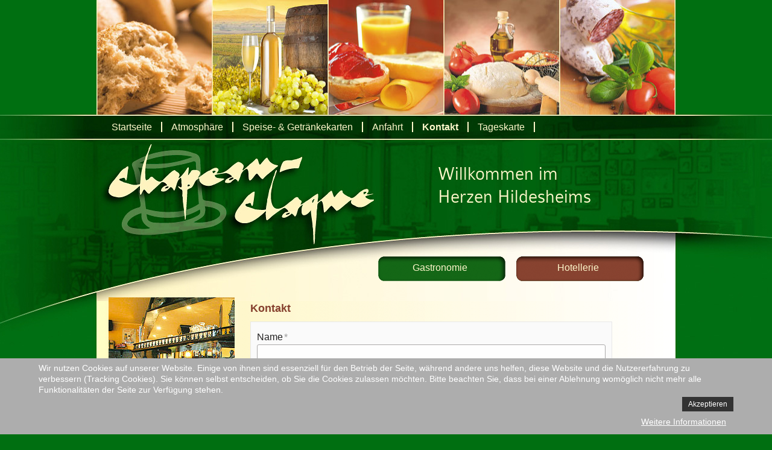

--- FILE ---
content_type: text/html; charset=utf-8
request_url: http://www.chapeau-hi.de/kontakt.html
body_size: 4162
content:
<?xml version="1.0" encoding="utf-8"?><!DOCTYPE html PUBLIC "-//W3C//DTD XHTML 1.0 Transitional//EN" "http://www.w3.org/TR/xhtml1/DTD/xhtml1-transitional.dtd">
<html xmlns="http://www.w3.org/1999/xhtml" xml:lang="de-de"
lang="de-de" dir="ltr" >
    <head>
        <meta charset="utf-8">
	<meta name="description" content="Chapeau-Claque Hildesheim Bistro Gaststätte Messezimmer Gästezimmer Fremdenzimmer">
	<meta name="generator" content="Joomla! - Open Source Content Management">
	<title>Kontakt - Chapeau-Claque Hildesheim Bistro Gaststätte Messezimmer Gästezimmer Fremdenzimmer</title>
	<link href="/templates/chapeau-hi-gast/favicon.ico" rel="shortcut icon" type="image/vnd.microsoft.icon">
<link href="/media/vendor/joomla-custom-elements/css/joomla-alert.min.css?0.2.0" rel="stylesheet" />
	<link href="/plugins/system/cookiehint/css/style.css?13596a49c37832d9c465b6dc07f71957" rel="stylesheet" />
	<link href="/media/com_flexicontactplus/css/v19_structure.css?1679294383" rel="stylesheet" />
	<link href="/media/com_flexicontactplus/css/v19_medium.css?1679295102" rel="stylesheet" />
	<link href="/media/com_widgetkit/css/site.css" rel="stylesheet" id="widgetkit-site-css" />
	<style>#redim-cookiehint-bottom {position: fixed; z-index: 99999; left: 0px; right: 0px; bottom: 0px; top: auto !important;}</style>
<script src="/media/vendor/jquery/js/jquery.min.js?3.6.0"></script>
	<script src="/media/legacy/js/jquery-noconflict.min.js?04499b98c0305b16b373dff09fe79d1290976288"></script>
	<script src="/media/mod_menu/js/menu-es5.min.js?13596a49c37832d9c465b6dc07f71957" nomodule defer></script>
	<script type="application/json" class="joomla-script-options new">{"fcp_cal":"0","joomla.jtext":{"ERROR":"Fehler","MESSAGE":"Nachricht","NOTICE":"Hinweis","WARNING":"Warnung","JCLOSE":"Close","JOK":"OK","JOPEN":"Open"},"system.paths":{"root":"","rootFull":"http:\/\/www.chapeau-hi.de\/","base":"","baseFull":"http:\/\/www.chapeau-hi.de\/"},"csrf.token":"9640d2ee4285eb09a85be03426e657cc"}</script>
	<script src="/media/system/js/core.min.js?3b2c7481f479d57ca6a59403341a2e378a288779"></script>
	<script src="/media/system/js/messages-es5.min.js?42aff9798f66753bdb448b926baf2140f17f2c07" nomodule defer></script>
	<script src="/media/system/js/messages.min.js?7425e8d1cb9e4f061d5e30271d6d99b085344117" type="module"></script>
	<script src="/media/com_flexicontactplus/js/fcp.js?19.00"></script>
	<script src="/media/com_widgetkit/js/maps.js" defer></script>
	<script src="/media/com_widgetkit/lib/uikit/dist/js/uikit.min.js"></script>
	<script src="/media/com_widgetkit/lib/uikit/dist/js/uikit-icons.min.js"></script>

        <link rel="stylesheet" href="/templates/chapeau-hi-gast/css/template.css" type="text/css" />
		
	
	
	<!--[if lte IE 6]>
      <link href="/templates/chapeau-hi-gast/css/ieonly.css" rel="stylesheet" type="text/css" />
    <![endif]-->
	
	
	
	</head>
    <body>

        <div id="container">

            <div id="header">

				<!-- Flexheader3 Output starts here --><!-- copyright Andre Hotzler, released under the GPL --><!-- visit http://www.flexheader.andrehotzler.de for more information --><img class="moduleid91 flexheader" style=" width:960px; height:190px; " alt="" title="" src="/images/header-images/header-default.jpg?1168742745" /><!-- flexheader3 end -->
				
            </div>

            <div id="main">
				<div id="menu">
                    <ul class="mod-menu mod-list nav ">
<li class="nav-item item-18"><a href="/home.html" >Startseite</a></li><li class="nav-item item-14"><a href="/atmos.html" >Atmosphäre</a></li><li class="nav-item item-15"><a href="/speise.html" >Speise- &amp; Getränkekarten</a></li><li class="nav-item item-16"><a href="/anfahrt.html" >Anfahrt</a></li><li class="nav-item item-17 current active"><a href="/kontakt.html" aria-current="page">Kontakt</a></li><li class="nav-item item-31"><a href="/tageskarte/archive/listing.html" >Tageskarte</a></li></ul>



                </div>
			
			
			<div id="top">
			<h1 id="htop">Willkommen im<br />Herzen Hildesheims</h1>
			
			
			 
			 <div id="clear"></div>
			 <div id="schalter">
			 
				<ul class="mod-menu mod-list nav ">
<li class="nav-item item-19"><a href="/gastronomie.html" >Gastronomie</a></li><li class="nav-item item-20"><a href="/hotelerie.html" >Hotellerie</a></li></ul>

				
			</div>
			 
			</div>
			<div id="wrap">
			<div id="left">
				
<div id="mod-custom96" class="mod-custom custom">
    <p><img src="/images/stories/gastro-kontakt.jpg" alt="" border="0" /></p></div>

<div id="mod-custom97" class="mod-custom custom">
    <p>Vorbestellungen f&uuml;r unseren Mittagstisch nehmen wir<a href="/35-vorbestellung.html" title="Vorbestellung"> hier </a>entgegen.</p></div>
<ul class="mod-menu mod-list nav ">
<li class="nav-item item-21"><a href="/karte/archive/listing.html" >Tageskarten &amp; Mittagstisch</a></li><li class="nav-item item-219"><a href="/speisekarte.html" >Speisekarten</a></li><li class="nav-item item-22"><a href="/gaestebuch.html" >Gästebuch</a></li><li class="nav-item item-28"><a href="/newsletter/frontusers/profile.html" >Newsletter</a></li></ul>

				</div>
			
                <div id="content">

                        <!-- Das Error Div wird nur eingebunden, wenn eine Nachricht existiert  -->
                        <div class="error">

                            <div id="system-message-container" aria-live="polite"></div>

                        </div>


                

<div class="fcp_page"><h2>Kontakt</h2><div id="fcp_wrapper" class="fcp_wrapper"><span id="fcp_err_top"></span><form name="fcp_form" id="fcp_form" class="fcp_form" method="post" ><input type="hidden" name="config_id" id="config_id" value="1" ><input type="hidden" name="form_id" id="form_id" value="0" ><input type="hidden" name="9640d2ee4285eb09a85be03426e657cc" value="1"><div id="fcp_div000" class="fcp_line fcp_text fcp_from_name fcp_req"><div class="fcp_label"><label for="field000" class=" fcp_req">Name</label></div><div class="fcp_controls"><input type="text"  name="field000" id="field000" class="fcp_input" minlength="3" maxlength="35" ><span id="fcp_err000"></span></div></div><div id="fcp_div001" class="fcp_line fcp_text fcp_from_email fcp_req"><div class="fcp_label"><label for="field001" class=" fcp_req">Email</label></div><div class="fcp_controls"><input type="email"  name="field001" id="field001" class="fcp_input" minlength="3" maxlength="50" ><span id="fcp_err001"></span></div></div><div id="fcp_div002" class="fcp_line fcp_text fcp_subject fcp_req"><div class="fcp_label"><label for="field002" class=" fcp_req">Betreff</label></div><div class="fcp_controls"><input type="text"  name="field002" id="field002" class="fcp_input" maxlength="100" ><span id="fcp_err002"></span></div></div><div id="fcp_div003" class="fcp_line fcp_textarea fcp_req"><div class="fcp_label"><label for="field003" class=" fcp_req">Nachricht</label></div><div class="fcp_controls"><textarea rows="5" name="field003" id="field003" class="fcp_input" maxlength="1000"></textarea><span id="fcp_err003"></span></div></div><div class="fcp_line fcp_agreement fcp_checkbox fcp_checkbox_l"><div class="fcp_controls"><input type="checkbox" class="fcp_lcb fcp_send_toggler" name="agreement_check" id="agreement_check" value="1" ><span></span><label for="agreement_check" class="fcp_lcb">Ich habe die <a href="https://www.chapeau-hi.de/datenschutzerkl%C3%A4rung.html" target="_blank">Datenschutzerklärung</a> zur Kenntnis genommen. Mit Absenden des Formulars stimme ich zu, dass meine Angaben und Daten elektronisch erhoben und gespeichert werden. Hinweis: Sie können Ihre Einwilligung jederzeit für die Zukunf</label></div></div><div class="fcp_line fcp_captcha fcp_image_captcha"><div class="fcp_controls" id="fcp_image_outer"><div class="fcp_captcha_inner fcp_image_inner"><div class="fcp_captcha_prompt fcp_image_prompt">Bitte klicken Sie auf: die Brille</div><img id="i_0" src="/index.php?option=com_flexicontactplus&amp;tmpl=component&amp;format=raw&amp;lang=de&amp;task=pcimage&amp;f=0&amp;n=0&amp;k=115&amp;r=8309" class="fcp_imcap fcp_inactive"  alt="Captcha image 8309"><img id="i_1" src="/index.php?option=com_flexicontactplus&amp;tmpl=component&amp;format=raw&amp;lang=de&amp;task=pcimage&amp;f=0&amp;n=1&amp;k=115&amp;r=8096" class="fcp_imcap fcp_inactive"  alt="Captcha image 8096"><img id="i_2" src="/index.php?option=com_flexicontactplus&amp;tmpl=component&amp;format=raw&amp;lang=de&amp;task=pcimage&amp;f=0&amp;n=2&amp;k=115&amp;r=8859" class="fcp_imcap fcp_inactive"  alt="Captcha image 8859"><img id="i_3" src="/index.php?option=com_flexicontactplus&amp;tmpl=component&amp;format=raw&amp;lang=de&amp;task=pcimage&amp;f=0&amp;n=3&amp;k=115&amp;r=9717" class="fcp_imcap fcp_inactive"  alt="Captcha image 9717"><img id="i_4" src="/index.php?option=com_flexicontactplus&amp;tmpl=component&amp;format=raw&amp;lang=de&amp;task=pcimage&amp;f=0&amp;n=4&amp;k=115&amp;r=9262" class="fcp_imcap fcp_inactive"  alt="Captcha image 9262"><input type="hidden" name="picselected" id="fcp_picselected" value=""></div><span id="fcp_err_image"></span></div></div><div class="fcp_line fcp_sendrow"><button type="button" class="fcp_btn fcp_btn_green" id="fcp_send_button" name="fcp_send_button" disabled="disabled">Abschicken<span id="fcp_spinner"></span></button><div id="fcp_smsg" class="fcp_smsg"></div></div></form></div></div>


                </div>
			
			</div>
				
			
			<div id="content-bot">
			<div id="adress">
			<table>
			<tr>
			<td>Telefon:&nbsp;&nbsp;</td><td>05121 - 133676</td>
			</tr>
			<tr>
			<td>Adresse:&nbsp;&nbsp;</td><td>Osterstraße 58 &middot; 31134 Hildesheim</td>
			</tr>
			</table>
			</div>
			<div id="open">
			Öffnungszeiten:<br/></br>
			Mo. – Fr.: ab 12.00 Uhr</br>
			Sa. + So. : Ruhetag</br>
			</div>
			<div id="botmenu">
			<ul class="mod-menu mod-list nav -bottom">
<li class="nav-item item-10 current active"><a href="/kontakt.html" >Kontakt</a></li><li class="nav-item item-12"><a href="/login.html" >Login</a></li><li class="nav-item item-13"><a href="/impress.html" >Impressum</a></li><li class="nav-item item-218"><a href="/datenschutzerklärung.html" >Datenschutzerklärung</a></li></ul>

			</div>
			
			
			
			
			
			
			</div>	
			<div id="kopf">
			</div>
			
				
				
				

                
            </div>
        </div>

    
<div id="redim-cookiehint-bottom">   <div id="redim-cookiehint">     <div class="cookiecontent">   <p>Wir nutzen Cookies auf unserer Website. Einige von ihnen sind essenziell für den Betrieb der Seite, während andere uns helfen, diese Website und die Nutzererfahrung zu verbessern (Tracking Cookies). Sie können selbst entscheiden, ob Sie die Cookies zulassen möchten. Bitte beachten Sie, dass bei einer Ablehnung womöglich nicht mehr alle Funktionalitäten der Seite zur Verfügung stehen.</p>    </div>     <div class="cookiebuttons">        <a id="cookiehintsubmit" onclick="return cookiehintsubmit(this);" href="http://www.chapeau-hi.de/kontakt.html?rCH=2"         class="btn">Akzeptieren</a>          <div class="text-center" id="cookiehintinfo">                <a target="_self" href="/datenschutzerklärung.html">Weitere Informationen</a>                      </div>      </div>     <div class="clr"></div>   </div> </div>     <script type="text/javascript">        document.addEventListener("DOMContentLoaded", function(event) {         if (!navigator.cookieEnabled){           document.getElementById('redim-cookiehint-bottom').remove();         }       });        function cookiehintfadeOut(el) {         el.style.opacity = 1;         (function fade() {           if ((el.style.opacity -= .1) < 0) {             el.style.display = "none";           } else {             requestAnimationFrame(fade);           }         })();       }         function cookiehintsubmit(obj) {         document.cookie = 'reDimCookieHint=1; expires=Sat, 16 Jan 2027 23:59:59 GMT;57; path=/';         cookiehintfadeOut(document.getElementById('redim-cookiehint-bottom'));         return true;       }        function cookiehintsubmitno(obj) {         document.cookie = 'reDimCookieHint=-1; expires=0; path=/';         cookiehintfadeOut(document.getElementById('redim-cookiehint-bottom'));         return true;       }     </script>  
</body>
</html>


--- FILE ---
content_type: text/css
request_url: http://www.chapeau-hi.de/media/com_flexicontactplus/css/v19_structure.css?1679294383
body_size: 4238
content:
/* Defines the basic structures for FCP forms and fields */
/* Version 19.00 (##009##) (##base##019##) */

.fcp_wrapper {max-width:calc(100% - 20px);min-height:100px;padding:10px;margin:0 auto;font-family:Verdana, Arial,sans-serif;font-size:1rem;color:#232222}

.fcp_wrapper *, .fcp_wrapper *:after, .fcp_wrapper *:before
    {box-sizing:border-box !important;box-shadow:none;border:none;outline:none;background-color:transparent;font-family:inherit;font-style:normal;font-weight:normal;transform:none}
.fcp_wrapper div, .fcp_wrapper span, .fcp_wrapper input, .fcp_wrapper select, .fcp_wrapper textarea,
.fcp_wrapper fieldset, .fcp_wrapper legend, .fcp_wrapper label, .fcp_wrapper img
    {margin:0;padding:0;line-height:normal;float:none;vertical-align:baseline;opacity:1;max-width:none;font-family:inherit;font-style:normal;font-weight:normal}
.fcp_wrapper input, .fcp_wrapper label, .fcp_wrapper select, .fcp_wrapper textarea, .fcp_wrapper span, .fcp_wrapper img
    {display:inline;font-family:inherit;font-style:normal;font-size:inherit;font-weight:normal}
.fcp_wrapper div, .fcp_wrapper form, .fcp_wrapper fieldset
    {display:block;font-family:inherit;font-style:normal;font-weight:normal}
.fcp_wrapper select:not(.form-select):not(.form-control) {padding:0;font-family:inherit;font-style:normal;font-weight:normal}    
.fcp_wrapper input::placeholder, .fcp_wrapper textarea::placeholder {font-family:inherit;font-size:inherit;color:gray}

div.fcp_border  {border:1px solid lightgray;border-radius:4px;padding:0;margin:0}

div.fcp_line input:not([type="submit"]), div.fcp_line textarea, div.fcp_line select
    {background-color:#fefefe;border:1px solid #abaaaa;box-shadow:none;outline:none;transition:border .3s}
div.fcp_line input:not([type="submit"]):hover, div.fcp_line textarea:hover, div.fcp_line select:hover
    {border:1px solid gray;box-shadow:none;outline:none}
div.fcp_line input:not([type="submit"]):focus, div.fcp_line textarea:focus, div.fcp_line select:focus
    {border:1px solid#1b98e0;box-shadow:none;outline:none}
div.fcp_line input.fcp_error_field:not([type="submit"]), div.fcp_line textarea.fcp_error_field, div.fcp_line select.fcp_error_field
    {background-color:#fbe9e7}
div.fcp_line input.fcp_error_field:not([type="submit"]):focus, div.fcp_line textarea.fcp_error_field:focus, div.fcp_line select.fcp_error_field:focus
    {border:1px solid#e9322d;box-shadow:none;outline:none}
div.fcp_line.fcp_read_only input:focus, div.fcp_line.fcp_read_only textarea:focus {cursor:no-drop}
    
/* Text error messages */

span.fcp_error_text {display:block;color:#1976d2}
#fcp_spinner.fcp_error_msg .fcp_error_text {margin-left:0}

/* Icon error messages */

.fcp_error_icon {display:inline-block;position:absolute;top:.3125em;right:.3125em;cursor:pointer;
        background:url('css_images/error-yellow-20.png') left center no-repeat;height:20px;width:20px}
.fcp_list .fcp_error_icon {right:15px}
.fcp_captcha .fcp_error_icon {right:auto}
.fcp_checkbox_l .fcp_error_icon {right:auto;left:0;top:1.375em}
.fcp_checkbox_v .fcp_error_icon {right:auto}
.fcp_checkbox .fcp_error_over {left:18px;top:10px}
.fcp_radio .fcp_error_icon {right:auto}
.fcp_date .fcp_error_icon {right:auto}
.fcp_error_icon2 {background:url('css_images/error-red-20.png') left center no-repeat}

/* Popover error messages */

.fcp_error_over  {position:absolute;top:auto;right:auto}
.fcp_checkbox_l  .fcp_error_over  {top:5px;right:auto;left:10px}

/* Mandatory fields */

label.fcp_req:after {content:"*";padding-left:2px;color: #9e9e9e} 

/* Valid fields */

div.fcp_wrapper.fcp_vf1 .fcp_valid_field {background-image:url(css_images/valid-20.png);background-repeat:no-repeat;background-position:calc(100% - 10px) 5px}
div.fcp_wrapper.fcp_vf2 .fcp_valid_field {background-color:#daffda}

/* Labels and fields */

.fcp_form                 {margin:0}
div.fcp_controls          {display:block;position:relative}
div.fcp_line              {padding:.2em 0}
div.fcp_label             {text-align:left;margin:0;padding:3px 0}
div.fcp_line label        {display:inline-block}
div.fcp_line select       {margin:0;width:auto;height:2em;min-width:160px;padding:1px 3px;border-radius:3px}
div.fcp_line textarea     {margin:0;width:100%;height:auto;min-height:2em;padding:8px 3px;border-radius:3px}
div.fcp_line input:not([type="submit"]) {margin:0;width:100%;height:2em;padding:1px 3px;border-radius:3px;margin:0}
div.fcp_line input[type="file"] {line-height:normal !important;height:auto !important;padding:.25em !important}
button.fcp-clear-files {display:inline-block;position:absolute;right:4px;top:50%;transform: translateY(-50%);padding:0 16px;margin:0;
    background:#efefef;color:#232222;border:1px solid #808080;border-radius:3px;font:inherit;cursor:pointer;outline:inherit}
button.fcp-clear-files:hover {background-color:#e5e5e5}

div.fcp_inline            {display:inline-block;vertical-align:top;margin-right:0;white-space:nowrap}
div.fcp_inline_rm         {margin-right:1%}
div.fcp_inline_lm         {margin-left:1%}
div.fcp_inline_right      {float:right;margin-right:0}
div.fcp_inline select     {width:100%}
iframe.fcp_iframe         {width:100%;height:100%}

/* radio buttons and checkboxes */

div.fcp_line input[type="checkbox"], div.fcp_line input[type="radio"] {width:auto;margin:0 7px 0 0;height:auto}
div.fcp_control_group        {display:inline-block;width:auto;padding:2px 5px} 
span.fcp_control_h           {display:inline-block;margin:4px 15px 4px 2px}
span.fcp_control_v           {display:block;margin:6px}
label.fcp_lcb, label.fcp_rad {display:inline;vertical-align:top}

/* fixed texts */

div.fcp_fixed_text {width:100%}
div.fcp_fixed_heading span {text-align:left;background-color:transparent;font-family:Arial;font-size:1.6em}
div.fcp_calc {padding:10px 0 0 0}

/* internal captchas */

div.fcp_captcha {text-align:center}
div.fcp_captcha_inner {display:inline-block;padding:3px 10px 10px 10px;border:1px solid lightgray;border-radius:3px}
div.fcp_captcha_prompt {text-align:left;padding:5px 0}

/* magic word */

div.fcp_magic_inner input {width:15em !important}
div.fcp_magic_prompt span.fcp_info {float:right}

/* secure-image captcha */

div.fcp_scaptcha_inner input {display:inline-block;vertical-align:middle;width:6em !important}
img.fcp_captcha_img       {display:inline-block;vertical-align:middle;margin:0 5px;border:1px solid lightgray;border-radius:3px}
span.fcp_captcha_reload   {display:inline-block;vertical-align:middle;height:34px;width:34px;border-radius:50%;
                           background:#25b7d3 url('css_images/reload-32.png') center center no-repeat;cursor:pointer}
.fcp_ani span.fcp_captcha_reload {transform:rotate(-90deg);transition:transform .2s ease}
.fcp_ani span.fcp_captcha_reload:hover {transform:rotate(0deg)}
                         
/* image captcha */

div.fcp_image_inner img   {display:inline;vertical-align:middle;cursor:pointer;transition:border 0.4s}
img.fcp_inactive          {border:2px solid transparent}
img.fcp_active            {border:2px solid #0079C1 !important;border-radius:3px}
.fcp_ani .fcp_inactive:hover {transform:rotate(360deg);transition:transform .2s ease}

/* external captchas */

div.fcp_xcaptcha {display:inline-block}
div.fcp_xcaptcha .fcp_error_msg {margin-left:0}

/* fieldsets */

fieldset.fcp_fieldset            {display:inline-block;padding:5px;vertical-align:top;width:100%}
fieldset.fcp_fieldset.fcp_border {border:1px solid lightgray;border-radius:3px}
fieldset.fcp_fieldset legend     {width:auto;padding:3px}
fieldset.fcp_wide                {display:block}

/* Send Button */

div.fcp_sendrow {text-align:right}
button.fcp_btn {width:auto !important;height:auto !important;cursor:pointer;-webkit-appearance:none;font-size:1.25em;
    text-align:center;text-decoration:none;text-shadow:0 0 1px black;color:white;transition:all .1s ease;
    padding:.4em 16px .4em 48px;background-color:#2d80b7;background-image:none;text-transform:uppercase}
button.fcp_btn:hover, button.fcp_btn:focus {background-color:#3fa1ec;color:white;text-decoration:none;border:none;box-shadow:none;outline:none}
.fcp_form button.fcp_btn_blue {background-color:#6391ce}
.fcp_form button.fcp_btn_blue:hover, .fcp_form button.fcp_btn_blue:focus {background-color:#2196F3}
.fcp_form button.fcp_btn_green {background-color:#215d24}
.fcp_form button.fcp_btn_green:hover, .fcp_form button.fcp_btn_green:focus {background-color:#2E7D32}
.fcp_form button.fcp_btn_cyan {background-color:#42A5F5}
.fcp_form button.fcp_btn_cyan:hover, .fcp_form button.fcp_btn_cyan:focus {background-color:#388ed4}
.fcp_form button.fcp_btn_red {background-color:#e34448}
.fcp_form button.fcp_btn_red:hover, .fcp_form button.fcp_btn_red:focus {background-color:#d42024}
.fcp_form button.fcp_btn_orange {background-color:#f39331}
.fcp_form button.fcp_btn_orange:hover, .fcp_form button.fcp_btn_orange:focus {background-color:#ea7804}
.fcp_form button.fcp_btn_black {background-color:#444}
.fcp_form button.fcp_btn_black:hover, .fcp_form button.fcp_btn_black:focus {background-color:#222}
.fcp_form button.fcp_btn_white {background-color:white;color:#666666;text-shadow:none;box-shadow:1px 1px 2px grey;
    border:1px solid lightgray}
.fcp_form button.fcp_btn_white:hover, .fcp_form button.fcp_btn_white:focus 
    {background-color:white;color:#808080;box-shadow:inset 1px 1px 2px grey;border:1px solid #d3d3d3}
.fcp_form button.fcp_btn:disabled {opacity:50%;cursor:not-allowed}
.fcp_form button.fcp_btn.full-width {width:100% !important}
#fcp_spinner {display:inline-block;height:16px;width:16px;margin-left:16px}
.fcp_spinner {background:url('css_images/clock.png') no-repeat left center !important;height:16px;width:16px}
div.fcp_smsg {height:.9em;font-size:.9em;margin-top:0.2em}

/* help text */

.fcp_wrapper span.fcp_info {display:inline-block;margin:0 .4em;height:1.3em;width:1.3em;line-height:1.3em;background-color:#2076d2;
    border:none;border-radius:50%;color:white;text-align:center}
.fcp_helptext {color:#2d8aef;text-shadow:none;overflow:hidden;font-family:Arial, sans-serif;font-size:.8em}        

/* Responsive */

@media screen and (max-width:800px) 
{
    div.fcp_inline {display:block;width:auto !important;margin-right:0}
    div.fcp_line input:not([type="radio"]):not([type="checkbox"]), div.fcp_line textarea, div.fcp_line select {width:100% !important}
    button.fcp_btn {width:100% !important}
    div.fcp_label {display:block;width:100%;text-align:left;box-shadow:none !important;background-color:transparent !important;margin:0}
    fieldset.fcp_fieldset legend {box-shadow:none !important;background-color:transparent !important}
    fieldset.fcp_fieldset {display:block;width:100% !important}
    div.fcp_width_wrapper {max-width:100% !important}
    div.fcp_inline_right {float:none}
    div.fcp_inline_rm {margin-right:0}
    div.fcp_inline_lm {margin-left:0}
    div.fcp_fixed_heading {font-size:1.5em}
}

/* Tooltips and Popovers */

.fcppop_container {display:none;position:absolute;max-width:276px;background-color:white;padding:1px;
    border:1px solid lightgray;border-radius:6px;box-shadow:0 5px 10px rgba(0,0,0,0.2);z-index:1000}
.fcppop_outer {position:relative}
.fcppop_inner {font-family:Arial, sans-serif;font-size:1rem;color:#1976d2;padding:1px !important;line-height:1}
.fcp_pop_arrow {position:absolute;top:100%;left:calc(50% - 11px);pointer-events:none;border:solid transparent;
    content:"";height:0;width:0;border-width:11px;margin-top:1px;margin-left:-1px;border-top-color:lightgray}
.fcp_pop_arrow:after {position:absolute;top:-12px;left:50%;pointer-events:none;border:solid transparent;
    content:"";height:0;width:0;border-width:10px;margin-left:-10px;border-top-color:white}
.fcptip_container {display:none;position:absolute;max-width:276px;background-color:#f6fcff;border:1px solid black;border-radius:3px;z-index:1000}
.fcptip_outer {position:relative}
.fcptip_inner {font-family:Arial,sans-serif;font-size:1rem;color:#333;padding:6px !important;line-height:1}
.fcp_tip_arrow {position:absolute;top:100%;left:calc(50% - 11px);pointer-events:none;border:solid transparent;
    content:"";height:0;width:0;border-width:11px;margin-top:1px;margin-left:-1px;border-top-color:#313131}
.fcp_tip_arrow:after {position:absolute;top:-12px;left:50%;pointer-events:none;border:solid transparent;
    content:"";height:0;width:0;border-width:10px;margin-left:-10px;border-top-color:#f6fcff}

/* Custom Checkboxes */

.fcp_ccr .fcp_checkbox input {position:absolute;opacity:0}
.fcp_ccr label.fcp_lcb {position:relative;display:inline-block;padding:.3125em .3125em .3125em 1.6em}
.fcp_ccr label.fcp_lcb::before {position:absolute;top:.25em;left:0;content:"";background-color:#fefefe;background-image:none;
    display:inline-block;height:1.25em;width:1.25em;border:2px solid gray;border-radius:3px;margin:0;cursor:pointer}
.fcp_ccr label.fcp_lcb::after {position:absolute;left:.4em;top:.35em;content:' ';display:inline-block;opacity:0;
    background-image:none;padding:0;
    transition:all .25s ease;width:.4375em;height:.875em;border:solid #0079c1;border-width:0 3px 3px 0;transform:rotate(40deg)} 
.fcp_ccr .fcp_checkbox input:checked ~ label.fcp_lcb::before {border-color:#0079c1}
.fcp_ccr .fcp_checkbox input:checked ~ label.fcp_lcb::after {opacity:1}
.fcp_ccr .fcp_checkbox input:focus ~ label::before {box-shadow:0 0 3px #aaa}
.fcp_ccr label.fcp_lcb:hover::before {box-shadow:0 0 2px #4c4b4b inset}
.fcp_ccr.fcp_ani .fcp_checkbox label::after {transform:rotate(-270deg)}
.fcp_ccr.fcp_ani .fcp_checkbox input:checked ~ label::before {border-color:#1976D2}
.fcp_ccr.fcp_ani .fcp_checkbox input:checked ~ label::after {transform:rotate(40deg)}

/* Custom Radio Buttons */

.fcp_ccr .fcp_radio input {position:absolute;opacity:0}
.fcp_ccr label.fcp_rad {position:relative;display:inline-block;padding:.3125em .3125em .3125em 1.6em}
.fcp_ccr label.fcp_rad:before {position:absolute;top:.25em;left:0;content:"";background-color:#fefefe;
	border:2px solid gray;height:1.25em;width:1.25em;border-radius:50%;transition:.1s}
.fcp_ccr input:checked + label.fcp_rad:before {background-color:#1976D2}
.fcp_ccr input:hover + label.fcp_rad:before   {box-shadow:0 0 2px #4c4b4b inset}
.fcp_ccr.fcp_ani label.fcp_rad:before {transition:.6s}

/* Toggles */

.fcp_ccr label.fcp_toggle {position:relative;width:3.75em;height:2em;margin-bottom:0}
.fcp_ccr label.fcp_toggle input {opacity:0;width:0;height:0 !important}
.fcp_ccr span.fcp_toggle_inner {position:absolute;cursor:pointer;top:0;left:0;right:0;bottom:0;background-color:#ccc;border-radius:2em;transition:.1s}
.fcp_ccr span.fcp_toggle_inner:before {position:absolute;content:"";height:1.5em;width:1.5em;left:.25em;bottom:.25em;background-color:white;border-radius:50%;transition:.1s}
.fcp_ccr input:checked + .fcp_toggle_inner {background-color:#2076d2}
.fcp_ccr input:focus + .fcp_toggle_inner {box-shadow:0 0 1px #667998}
.fcp_ccr input:checked + .fcp_toggle_inner:before {transform:translateX(1.625em)}
.fcp_ccr label.fcp_toggle_label {position:relative;top:.4em;display:inline-block;padding:.3125em .3125em .3125em 1em}
.fcp_ccr.fcp_ani span.fcp_toggle_inner {transition:.4s}
.fcp_ccr.fcp_ani span.fcp_toggle_inner:before {transition:.4s}

/* Live Search fields */

div.fcp_results {display:none;position:absolute;background-color:white;border:1px solid gray;padding:5px 10px;
    z-index:2000;max-height:100px;overflow-x:hidden;overflow-y:scroll;max-width:100%;min-width:200px}
.fcp_results ul {margin:0;padding:0}
.fcp_results li {list-style:none;padding:1px 5px;white-space:nowrap;color:black;text-align:left}
.fcp_results li:hover {background-color:gray;color:white}

/* date picker */

div.fcp_line input.fcp_date_picker {width:10em}
#ui-datepicker-div {z-index:10000 !important}
@media screen and (max-width:600px) {
    #ui-datepicker-div {font-size:1rem !important;width:90%;
    position:fixed!important;top:5px!important;left:50%!important;transform:translate(-50%, 0);box-shadow:0px 10px 25px 25px #424242}
}
div.fcp_time input[type="time"] {width:10em}

/* payment */

div.fcp_pay_method {margin:5px}
div.fcp_pay_desc {display:inline-block;vertical-align:top;padding:10px}
div.fcp_pay_btn {display:inline-block;vertical-align:top;padding:10px}

/* sliders */

div.fcp-slider-outer {margin-bottom:3px;border-radius:4px}
div.fcp-slider-title {padding:8px 15px;cursor:pointer}
div.fcp-slider-title:before {content:'';display:inline-block;height:0;width:0;vertical-align:middle;border:9px solid transparent;border-left-color:black}
div.fcp-slider-content {display:none;padding:8px 15px;border-top:1px solid #e5e5e5}
div.fcp_slider_open div.fcp-slider-content {display:block}
div.fcp_slider_bold div.fcp-slider-title {font-weight:bold}
div.fcp_slider_grey div.fcp-slider-title {color:#222;background-color:#e5e5e5}
div.fcp_slider_blue div.fcp-slider-title {color:#222;background-color:#f0f8ff}
div.fcp_slider_red div.fcp-slider-title {color:#222;background-color:#f9ebea}
div.fcp_slider_green div.fcp-slider-title {color:#222;background-color:#e8f5e9}
div.fcp_slider_gold div.fcp-slider-title {color:#222;background-color:#ffecb3}
div.fcp_slider_brown div.fcp-slider-title {color:#222;background-color:#a1887f;color:white}
div.fcp_slider_black div.fcp-slider-title {color:white;background-color:black}
div.fcp_slider_black div.fcp-slider-title:before {border-left-color:white}
div.fcp_content_blue div.fcp-slider-content {color:#222;background-color:#f0f8ff}
div.fcp_content_blue div.fcp-slider-content div.fcp_line label, div.fcp_content_blue div.fcp-slider-content div.fcp_fixed_text {color:#222}
div.fcp_content_grey div.fcp-slider-content {color:#222;background-color:#e5e5e5}
div.fcp_content_grey div.fcp-slider-content div.fcp_line label, div.fcp_content_grey div.fcp-slider-content div.fcp_fixed_text {color:#222}
div.fcp_content_white div.fcp-slider-content {color:#222;background-color:white}
div.fcp_content_white div.fcp-slider-content div.fcp_line label, div.fcp_content_white div.fcp-slider-content div.fcp_fixed_text {color:#222}

/* utilities */

.fcp_red {color:red}
.fcp_blue {color:#2076d2}
.fcp_orange {color:#ff7f50}
.fcp_gold {color:#ca964a}
.fcp_green {color:#2E7D32}
.fcp_large {font-size:large}
.fcp_xlarge {font-size:x-large}
.fcp_small {font-size:small}
.fcp_bold {font-weight:bold}
.fcp_left {text-align:left}
.fcp_right {text-align:right}
.fcp_float_left {float:left !important}
.fcp_float_right {float:right !important}
.fcp_center {text-align:center}
.fcp_margin_left {margin-left:1% !important}
.fcp_margin_right {margin-right:1% !important}
.fcp_margin_top {margin-top:1em !important}
.fcp_margin_bottom {margin-bottom:1em !important}

--- FILE ---
content_type: text/css
request_url: http://www.chapeau-hi.de/media/com_flexicontactplus/css/v19_medium.css?1679295102
body_size: 180
content:
/* Vertical layout with a background colour */
/* Version 19.00 (##009##) */

div.fcp_wrapper {border:1px solid #e8e8e8;background-color:#fafafa}
div.fcp_captcha_inner {background-color:#f6f6f6}

.fcp_controls input {background:none;}


--- FILE ---
content_type: text/css
request_url: http://www.chapeau-hi.de/templates/chapeau-hi-gast/css/template.css
body_size: 3398
content:
@font-face {
    font-family: 'ColaborateLightRegular';
    src: url('colablig-webfont.eot');
    src: url('colablig-webfont.eot?#iefix') format('embedded-opentype'),
         url('colablig-webfont.woff') format('woff'),
         url('colablig-webfont.ttf') format('truetype'),
         url('colablig-webfont.svg#ColaborateLightRegular') format('svg');
    font-weight: normal;
    font-style: normal;

}
body { /* ist der ganze Bildschirm */
   background-color: #006f11; /* Hintergrundfarbe */
   
   
   color: #86412e; /* Schriftfarbe */
   font-family: verdana, Generis, Arial, Helvetica, sans-serif;
   /* Schrift-Familie */
   font-size: 1.0em; /* Schrifttgröße */
   line-height:1.5em;
   background-image: url(../img/bg-gruen.jpg);
   background-repeat: no-repeat;
   background-position: center 189px;
}

* {margin:0;padding:0;}

ul {padding-left:20px;}

#container {
   /* umfasst den ganzen Inhalt, also haeder, main mit content und menue */
   
   /* Rand um container, hilfreich beim Aufbau der Seite */
   margin: 0px auto;
   /* Abstand rundherum und Platzierung horizontal in der Mitte */
   width: 980px; /* Breite */
}

#header { /* Für den Kopf */
   width: 960px;
   margin-left:10px;
   height: 190px;
   
}



#menu {
   float:left;
   width: 980px;
   height:45px;
   margin-top:4px;
}

#menu ul {
	list-style-type:none;
}
#menu ul li {
	float:left;
	padding:5px 0px;
}


#menu a:link, #menu a:visited {
	color:#fef7cb;
	border-right:2px solid #fef7cb;
	text-decoration:none;
	padding:0 15px;
}

#menu a:hover  {
	color:#fff;
	text-decoration:underline;
}

#current a{
	font-weight:bold;
}



#main {
   /* Der Hauptbereich/Haupt-Slice, umfasst die Slices content und menu */
   
   float:left;
   
   width: 970px;
   
   
}


a:link{
	color:#9b271a;
	

}
a:visited  {
	color:#804040;
	
	}
	
a:hover {
	color: #008000;
}	
	
	



#top {
	float:left;
	width:980px;
	background:none;
	height:260px;
	background-color:transparent;
	
}

#htop {
	font-family:ColaborateLightRegular;
	font-size:32px;
	color:#fef7cb;
	text-shadow:none;
	float:right;
	margin-top:30px;
	margin-right:150px;
	font-weight:normal;
	line-height:1.2em;

}

#clear {
	clear:both;
	width: 100%;
	

}

#schalter {
	position:relative;
	margin-top:70px;
	margin-right:45px;
	text-align:center;
	float:right;
	
}

#schalter ul {
list-style-type:none;

}

#schalter ul li {
	float:left;
	padding-bottom: 5px;
    padding-left: 20px;
    padding-right: 45px;
    padding-top: 7px;
	
}




#schalter ul li a {
	text-decoration:none;
	font-weight:normal;
	color:#fef7cb;

}

.item-19 {
	background-image: url(../img/button-gr.png);
	background-repeat:no-repeat;
	
	height: 30px;
    width: 164px;
}

.item-20{
	background-image: url(../img/button-br.png);
	background-repeat:no-repeat;
	
	height: 30px;
    width: 164px;
}

.current.active a:link {
	font-weight:bold;
}
#schalter ul li a:hover {
	text-decoration:underline;
	
}

#wrap{
	 
	 
	float:left;
	width:960px;
	background-image: url(../img/wrap.png); 
	margin-left:10px;
	
}

#left {
	float:left;
	width:215px;
	height:300px;
	
	margin-left:20px;
	margin-top:-6px;
	background-image: url(../img/modul-top.jpg);
    background-repeat: no-repeat;
    background-position:-1px top;	
	
	}
div.moduletable_bild {
	margin-left:20px;
}

#left ul.mod-list {
	list-style-type:none;
    padding-left: 0px;
}


#left ul.mod-list li {
	
	padding:5px;
	border-bottom:1px solid #006f11;
	width:200px;
	}


#left ul.mod-list a {
	color:#86412e;
	text-decoration:none;

}	
.moduletable_text {
	margin-left:20px;
	border-bottom:1px solid #006f11;
	padding:5px;
	width:200px;
}


#botmenu {
	margin-top:60px;
	
}
#botmenu ul {
	
	margin:0;
	margin-left:-10px;
	padding:0;
	
}
	
	

#botmenu ul {list-style-type:none;}
#botmenu ul li {float:left;padding-right:10px;padding-left:10px;border-right:1px solid #86412e;}
#botmenu	a {color:#86412e;text-decoration:none;}




#content { /* Slice für den Content */
	float:left;
    padding-left: 20px;
	padding-right: 40px;	
    width: 600px;
    padding-top:0px;
	margin-bottom:30px;
	min-height:600px;
}


#content-bot {
	padding-top:5px;
	padding-left:10px;
	float:left;
	width:951px;
	height:85px;
	background-image: url(../img/content-bot-bg.jpg);
	background-position:0px -1px;
	border-top: 10px solid #006f11;
	margin-left:10px;
	margin-bottom:10px;
	line-height:1.2em;
}
#adress{
	float:left;
}

#open{
	float:right;
	margin-right:200px;
}

#kopf {
   float:right;
   margin-top:-564px;
   width:100px;
   height:464px;
   background-image: url(../img/kopf.png);
   background-position:bottom right;
   background-repeat:no-repeat;
   
   }




/*****************************************/
   /*** Joomla! specific content elements ***/
   /*****************************************/
p.articleinfo {
	
	font-size:9px;
	color:#626262;
}   

div.leading {
	padding-bottom:20px;
	border-bottom:1px solid #006f11;
}

div .article_row {
	padding-bottom:20px;
	border-bottom:1px solid #006f11;
	margin-bottom:40px;
}
   
   
 /* ############# pagination ###################### */

p.counter {
	background:#EEE;
	color:#000;
	font-weight:bold;
	margin:10px 0;
	padding:5px;
}

p.buttonheading {
	text-align:right;
	margin-top:-30px;
}

.buttonheading img
{
	padding:3px;
	border:0;
}

p.buttonheading a:link,p.buttonheading a:visited
{
	border:solid 1px #fff;
}

.leading p.buttonheading a:link,.leading p.buttonheading a:visited
{
	
}

p.buttonheading a:hover
{
	background:none !important;
	color:#000 !important;
}

p.buttonheading a:active,p.buttonheading a:focus
{
	border:solid 1px;
	color:#000;
} 
 
#main2 .pagination,#main .pagination {
border-top:solid 1px #CCC;
margin:10px 0 0;
padding:10px 0;
}

ul.pagination {
list-style-type:none;
margin:0;
padding:0;
text-align:left;
}

ul.pagination li {
display:inline;
padding:2px 5px 0;
text-align:left;
}

ul.pagination li a {
padding:2px;
}
  
   
div.offline {
   
}

span.pathway {
   
}

/* headers */
div.componentheading {
   
}

h1 {
	font-size:25px;
	text-shadow:1px 1px 1px #fff;
    margin-bottom:10px;
}

h2,.contentheading {
	font-size:18px;
	color:#86412e;
	
	margin-bottom:10px;
   
}

table.contentpaneopen h3 {
    font-size:20px;
	color:#86412e;
	text-shadow:1px 1px 1px #fff;
}

h4 {
    font-size:18px;
	
}

h3,.componentheading,table.moduletable th,legend {
   font-size:20px;
	color:#86412e;
	
	margin-bottom:10px;
}

/* small text */
.small {
   
}

.modifydate {
   
}

.createdate {
   
}

a.readon {
   
}

/* form validation */
input.invalid  {

	border:2px solid red;
}

label.invalid {
   color:red;
}

/** overlib **/
.ol-foreground {
   
}

.ol-background {
   
}

.ol-textfont {
   
}

.ol-captionfont {
   
}

.ol-captionfont a {
   
}

.ol-closefont {
   
}

/* menu links */
a.mainlevel:link,a.mainlevel:visited {
   
}

a.mainlevel:hover {
   
}

/* spacers */
span.article_separator {
   
}

.article_column {
   
}

.column_separator {
   
}

td.buttonheading {
   
}

td.buttonheading img {
   
}

.clr {
   
}

td.greyline {
   
}

div#maindivider {
   
}

table.blog span.article_separator {
   
}

/* edit button */
.contentpaneopen_edit {
   
}

/* table of contents */
table.contenttoc {
   
}

table.contenttoc td {
   
}

/* content tables */
td.sectiontableheader {
   
}

tr.sectiontableentry0 td,tr.sectiontableentry1 td,tr.sectiontableentry2 td
   {
   
}

td.sectiontableentry0,td.sectiontableentry1,td.sectiontableentry2 {
   
}

/* content styles */
table.contentpaneopen,table.contentpane {
   
}

table.contentpaneopen li {
   
}

table.contentpaneopen fieldset {
   
}

table.contentpaneopen h3 {
   
}

table.contentpaneopen h4 {
   
}

.highlight {
   
}

/* module control elements */
table.user1user2 div.moduletable {
   
}

div.moduletable,div.module {
   
}

div.module_menu h3 {
   
}

div.module_menu {
   
}

div.module_menu div div div {
   
}

div.module_menu div div div div {
   
}

div.module_menu ul {
   
}

div.module_menu ul li a:link,div.module_menu ul li a:visited {
   
}

#leftcolumn div.module {
   
}

#leftcolumn div.module table {
   
}

/* forms */
table.adminform textarea {
   
}

div.search input {
   
}

input {
	background-image: url(../img/bg-input.jpg);
	background-position:right top;
	border-top:none;
	border-right:none;
	border-left:1px solid silver;
	border-bottom:1px solid silver;
	padding:3px;






}
input.button,button.button{	  
  background-color: #c0c0c0;
  border:1px solid #ccc;

   
  
  background-image: linear-gradient(top, #c0c0c0 50%,#808080 95%);
  background-image: -o-linear-gradient(top, #c0c0c0 50%,#808080 95%);
  background-image: -moz-linear-gradient(top, #c0c0c0 50%,#808080 95%);
  background-image: -webkit-linear-gradient(top, #c0c0c0 50%,#808080 95%);
  background-image: -ms-linear-gradient(top, #c0c0c0 50%,#808080 95%);
  background-image: -webkit-gradient(linear,left top,left bottom,color-stop(0.15, #c0c0c0),color-stop(0.91,#808080));
  
  font-size:15px;
  -moz-border-radius:10px;
  -webkit-border-radius:10px;
  box-shadow: 2px 2px 2px #888;
  border-radius: 10px;
  text-shadow:0px 0px 3px #ccc;
  color:#000000;
  margin-top:10px;
  
    
  }
 
input.button:hover {
	color:#808080;
		
} 

.contact_email input{
	margin:5px;


}


.form-actions .btn-primary {

	display: block;
	margin-top: 20px;
	float: none;

}
 

#login.login_form label {
	display:block;
	width:300px;
	float:left;
}
.login_form fieldset{
	padding:10px;
}
.form-validate label {
	display:block;
	width:300px;
	float:left;


}

.form-validate fieldset{
	padding:10px;
}
form#form-login fieldset {
   
}

form#form-login ul {
   
}

form#com-form-login fieldset {
   
}

form#com-form-login ul {
   
}



label {
	display:block;	
}



/* thumbnails */
div.mosimage {
   
}

div.mosimage_caption {
   
}

div.caption {
   
}

div.caption img {
   
}

div.caption p {
   
}

/* Parameter Table */
table.paramlist {
   
}

table.paramlist td.paramlist_key {
   
}

table.paramlist td.paramlist_value {
   
}

div.message {
   
}

/* Banners module */ /* Default skyscraper style */
.bannergroup {
   
}

.banneritem img {
   
}

/* Text advert style */
.banneritem_text {
   
}

.bannerfooter_text {
   
}

/* System Messages */ /* see system general.css */
.pagination span {
   
}

.pagination a {
   
}

/* Polls */
.pollstableborder td {
   
}

/* WebLinks */
span.description {
   
}

/* Frontend Editing*/
fieldset {
   padding:10px;
}

legend {
   
}

td.key {
   
}

/* Tooltips */
.tool-tip {
   border:2px solid #804000;
   padding:10px;
   background-color:#c0c0c0;
   color:#512800;

}

.tool-title {
   font-weight:bold;
   
}



/* System Messages */
#system-message
{
	margin: 10px 0 20px 0;
	padding: 15px;
	background: #f6f6f6;
	border: 1px solid red;

	border-radius: 10px 10px 10px 10px;
	-moz-border-radius: 10px 10px 10px 10px;
	-webkit-border-radius: 10px 10px 10px 10px;
	border: 0px solid #000000;


}
#system-message dt { font-weight: bold; }
#system-message dd { margin: 0;  font-weight: bold; text-indent: 0px;background:#fff;padding:0 }
#system-message dd ul { color: #942342; margin-bottom: 10px; list-style: none; padding: 0px; border-top: 3px solid #942342; border-bottom: 3px solid #942342;}

/* System Standard Messages */
#system-message dt.message { display: none; }
#system-message dd.message {  }
#system-message dd.message ul { background: #f3e2e4}

/* System Error Messages */
#system-message dt.error { display: none; }
#system-message dd.error {  }
#system-message dd.error ul { color: #942342; background: #f3e2e4 ; border-top: 3px solid #942342; border-bottom: 3px solid #942342;margin:0}

/* System Notice Messages */
#system-message dt.notice { display: none; }
#system-message dd.notice {  }
#system-message dd.notice ul { color: #942342; background: #f3e2e4; border-top: 3px solid #942342; border-bottom: 3px solid #942342;}

#syndicate {
   
}

#power_by {
   
}


/*++++  Webmex Update Joomla4  ++++*/


